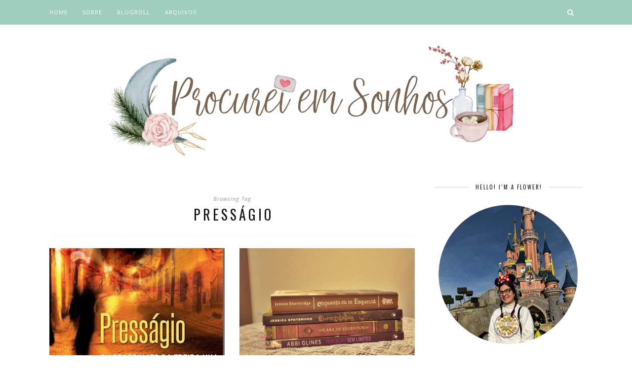

--- FILE ---
content_type: text/html; charset=UTF-8
request_url: https://www.procurei-em-sonhos.com/tag/pressagio/
body_size: 9000
content:
<!DOCTYPE html>
<html lang="pt-BR">
<head>

	<meta charset="UTF-8">
	<meta http-equiv="X-UA-Compatible" content="IE=edge">
	<meta name="viewport" content="width=device-width, initial-scale=1">

	<link rel="profile" href="http://gmpg.org/xfn/11" />
	
	<link rel="alternate" type="application/rss+xml" title="Procurei em Sonhos RSS Feed" href="https://www.procurei-em-sonhos.com/feed/" />
	<link rel="alternate" type="application/atom+xml" title="Procurei em Sonhos Atom Feed" href="https://www.procurei-em-sonhos.com/feed/atom/" />
	<link rel="pingback" href="https://www.procurei-em-sonhos.com/xmlrpc.php" />
	
	<title>Presságio &#8211; Procurei em Sonhos</title>
<meta name='robots' content='max-image-preview:large' />
	<style>img:is([sizes="auto" i], [sizes^="auto," i]) { contain-intrinsic-size: 3000px 1500px }</style>
	<link rel='dns-prefetch' href='//fonts.googleapis.com' />
<link rel="alternate" type="application/rss+xml" title="Feed para Procurei em Sonhos &raquo;" href="https://www.procurei-em-sonhos.com/feed/" />
<link rel="alternate" type="application/rss+xml" title="Feed de comentários para Procurei em Sonhos &raquo;" href="https://www.procurei-em-sonhos.com/comments/feed/" />
<link rel="alternate" type="application/rss+xml" title="Feed de tag para Procurei em Sonhos &raquo; Presságio" href="https://www.procurei-em-sonhos.com/tag/pressagio/feed/" />
<script type="text/javascript">
/* <![CDATA[ */
window._wpemojiSettings = {"baseUrl":"https:\/\/s.w.org\/images\/core\/emoji\/16.0.1\/72x72\/","ext":".png","svgUrl":"https:\/\/s.w.org\/images\/core\/emoji\/16.0.1\/svg\/","svgExt":".svg","source":{"concatemoji":"https:\/\/www.procurei-em-sonhos.com\/wp-includes\/js\/wp-emoji-release.min.js?ver=6.8.3"}};
/*! This file is auto-generated */
!function(s,n){var o,i,e;function c(e){try{var t={supportTests:e,timestamp:(new Date).valueOf()};sessionStorage.setItem(o,JSON.stringify(t))}catch(e){}}function p(e,t,n){e.clearRect(0,0,e.canvas.width,e.canvas.height),e.fillText(t,0,0);var t=new Uint32Array(e.getImageData(0,0,e.canvas.width,e.canvas.height).data),a=(e.clearRect(0,0,e.canvas.width,e.canvas.height),e.fillText(n,0,0),new Uint32Array(e.getImageData(0,0,e.canvas.width,e.canvas.height).data));return t.every(function(e,t){return e===a[t]})}function u(e,t){e.clearRect(0,0,e.canvas.width,e.canvas.height),e.fillText(t,0,0);for(var n=e.getImageData(16,16,1,1),a=0;a<n.data.length;a++)if(0!==n.data[a])return!1;return!0}function f(e,t,n,a){switch(t){case"flag":return n(e,"\ud83c\udff3\ufe0f\u200d\u26a7\ufe0f","\ud83c\udff3\ufe0f\u200b\u26a7\ufe0f")?!1:!n(e,"\ud83c\udde8\ud83c\uddf6","\ud83c\udde8\u200b\ud83c\uddf6")&&!n(e,"\ud83c\udff4\udb40\udc67\udb40\udc62\udb40\udc65\udb40\udc6e\udb40\udc67\udb40\udc7f","\ud83c\udff4\u200b\udb40\udc67\u200b\udb40\udc62\u200b\udb40\udc65\u200b\udb40\udc6e\u200b\udb40\udc67\u200b\udb40\udc7f");case"emoji":return!a(e,"\ud83e\udedf")}return!1}function g(e,t,n,a){var r="undefined"!=typeof WorkerGlobalScope&&self instanceof WorkerGlobalScope?new OffscreenCanvas(300,150):s.createElement("canvas"),o=r.getContext("2d",{willReadFrequently:!0}),i=(o.textBaseline="top",o.font="600 32px Arial",{});return e.forEach(function(e){i[e]=t(o,e,n,a)}),i}function t(e){var t=s.createElement("script");t.src=e,t.defer=!0,s.head.appendChild(t)}"undefined"!=typeof Promise&&(o="wpEmojiSettingsSupports",i=["flag","emoji"],n.supports={everything:!0,everythingExceptFlag:!0},e=new Promise(function(e){s.addEventListener("DOMContentLoaded",e,{once:!0})}),new Promise(function(t){var n=function(){try{var e=JSON.parse(sessionStorage.getItem(o));if("object"==typeof e&&"number"==typeof e.timestamp&&(new Date).valueOf()<e.timestamp+604800&&"object"==typeof e.supportTests)return e.supportTests}catch(e){}return null}();if(!n){if("undefined"!=typeof Worker&&"undefined"!=typeof OffscreenCanvas&&"undefined"!=typeof URL&&URL.createObjectURL&&"undefined"!=typeof Blob)try{var e="postMessage("+g.toString()+"("+[JSON.stringify(i),f.toString(),p.toString(),u.toString()].join(",")+"));",a=new Blob([e],{type:"text/javascript"}),r=new Worker(URL.createObjectURL(a),{name:"wpTestEmojiSupports"});return void(r.onmessage=function(e){c(n=e.data),r.terminate(),t(n)})}catch(e){}c(n=g(i,f,p,u))}t(n)}).then(function(e){for(var t in e)n.supports[t]=e[t],n.supports.everything=n.supports.everything&&n.supports[t],"flag"!==t&&(n.supports.everythingExceptFlag=n.supports.everythingExceptFlag&&n.supports[t]);n.supports.everythingExceptFlag=n.supports.everythingExceptFlag&&!n.supports.flag,n.DOMReady=!1,n.readyCallback=function(){n.DOMReady=!0}}).then(function(){return e}).then(function(){var e;n.supports.everything||(n.readyCallback(),(e=n.source||{}).concatemoji?t(e.concatemoji):e.wpemoji&&e.twemoji&&(t(e.twemoji),t(e.wpemoji)))}))}((window,document),window._wpemojiSettings);
/* ]]> */
</script>
<link rel='stylesheet' id='sbi_styles-css' href='https://www.procurei-em-sonhos.com/wp-content/plugins/instagram-feed/css/sbi-styles.min.css?ver=6.8.0' type='text/css' media='all' />
<style id='wp-emoji-styles-inline-css' type='text/css'>

	img.wp-smiley, img.emoji {
		display: inline !important;
		border: none !important;
		box-shadow: none !important;
		height: 1em !important;
		width: 1em !important;
		margin: 0 0.07em !important;
		vertical-align: -0.1em !important;
		background: none !important;
		padding: 0 !important;
	}
</style>
<link rel='stylesheet' id='wp-block-library-css' href='https://www.procurei-em-sonhos.com/wp-includes/css/dist/block-library/style.min.css?ver=6.8.3' type='text/css' media='all' />
<style id='classic-theme-styles-inline-css' type='text/css'>
/*! This file is auto-generated */
.wp-block-button__link{color:#fff;background-color:#32373c;border-radius:9999px;box-shadow:none;text-decoration:none;padding:calc(.667em + 2px) calc(1.333em + 2px);font-size:1.125em}.wp-block-file__button{background:#32373c;color:#fff;text-decoration:none}
</style>
<style id='global-styles-inline-css' type='text/css'>
:root{--wp--preset--aspect-ratio--square: 1;--wp--preset--aspect-ratio--4-3: 4/3;--wp--preset--aspect-ratio--3-4: 3/4;--wp--preset--aspect-ratio--3-2: 3/2;--wp--preset--aspect-ratio--2-3: 2/3;--wp--preset--aspect-ratio--16-9: 16/9;--wp--preset--aspect-ratio--9-16: 9/16;--wp--preset--color--black: #000000;--wp--preset--color--cyan-bluish-gray: #abb8c3;--wp--preset--color--white: #ffffff;--wp--preset--color--pale-pink: #f78da7;--wp--preset--color--vivid-red: #cf2e2e;--wp--preset--color--luminous-vivid-orange: #ff6900;--wp--preset--color--luminous-vivid-amber: #fcb900;--wp--preset--color--light-green-cyan: #7bdcb5;--wp--preset--color--vivid-green-cyan: #00d084;--wp--preset--color--pale-cyan-blue: #8ed1fc;--wp--preset--color--vivid-cyan-blue: #0693e3;--wp--preset--color--vivid-purple: #9b51e0;--wp--preset--gradient--vivid-cyan-blue-to-vivid-purple: linear-gradient(135deg,rgba(6,147,227,1) 0%,rgb(155,81,224) 100%);--wp--preset--gradient--light-green-cyan-to-vivid-green-cyan: linear-gradient(135deg,rgb(122,220,180) 0%,rgb(0,208,130) 100%);--wp--preset--gradient--luminous-vivid-amber-to-luminous-vivid-orange: linear-gradient(135deg,rgba(252,185,0,1) 0%,rgba(255,105,0,1) 100%);--wp--preset--gradient--luminous-vivid-orange-to-vivid-red: linear-gradient(135deg,rgba(255,105,0,1) 0%,rgb(207,46,46) 100%);--wp--preset--gradient--very-light-gray-to-cyan-bluish-gray: linear-gradient(135deg,rgb(238,238,238) 0%,rgb(169,184,195) 100%);--wp--preset--gradient--cool-to-warm-spectrum: linear-gradient(135deg,rgb(74,234,220) 0%,rgb(151,120,209) 20%,rgb(207,42,186) 40%,rgb(238,44,130) 60%,rgb(251,105,98) 80%,rgb(254,248,76) 100%);--wp--preset--gradient--blush-light-purple: linear-gradient(135deg,rgb(255,206,236) 0%,rgb(152,150,240) 100%);--wp--preset--gradient--blush-bordeaux: linear-gradient(135deg,rgb(254,205,165) 0%,rgb(254,45,45) 50%,rgb(107,0,62) 100%);--wp--preset--gradient--luminous-dusk: linear-gradient(135deg,rgb(255,203,112) 0%,rgb(199,81,192) 50%,rgb(65,88,208) 100%);--wp--preset--gradient--pale-ocean: linear-gradient(135deg,rgb(255,245,203) 0%,rgb(182,227,212) 50%,rgb(51,167,181) 100%);--wp--preset--gradient--electric-grass: linear-gradient(135deg,rgb(202,248,128) 0%,rgb(113,206,126) 100%);--wp--preset--gradient--midnight: linear-gradient(135deg,rgb(2,3,129) 0%,rgb(40,116,252) 100%);--wp--preset--font-size--small: 13px;--wp--preset--font-size--medium: 20px;--wp--preset--font-size--large: 36px;--wp--preset--font-size--x-large: 42px;--wp--preset--spacing--20: 0.44rem;--wp--preset--spacing--30: 0.67rem;--wp--preset--spacing--40: 1rem;--wp--preset--spacing--50: 1.5rem;--wp--preset--spacing--60: 2.25rem;--wp--preset--spacing--70: 3.38rem;--wp--preset--spacing--80: 5.06rem;--wp--preset--shadow--natural: 6px 6px 9px rgba(0, 0, 0, 0.2);--wp--preset--shadow--deep: 12px 12px 50px rgba(0, 0, 0, 0.4);--wp--preset--shadow--sharp: 6px 6px 0px rgba(0, 0, 0, 0.2);--wp--preset--shadow--outlined: 6px 6px 0px -3px rgba(255, 255, 255, 1), 6px 6px rgba(0, 0, 0, 1);--wp--preset--shadow--crisp: 6px 6px 0px rgba(0, 0, 0, 1);}:where(.is-layout-flex){gap: 0.5em;}:where(.is-layout-grid){gap: 0.5em;}body .is-layout-flex{display: flex;}.is-layout-flex{flex-wrap: wrap;align-items: center;}.is-layout-flex > :is(*, div){margin: 0;}body .is-layout-grid{display: grid;}.is-layout-grid > :is(*, div){margin: 0;}:where(.wp-block-columns.is-layout-flex){gap: 2em;}:where(.wp-block-columns.is-layout-grid){gap: 2em;}:where(.wp-block-post-template.is-layout-flex){gap: 1.25em;}:where(.wp-block-post-template.is-layout-grid){gap: 1.25em;}.has-black-color{color: var(--wp--preset--color--black) !important;}.has-cyan-bluish-gray-color{color: var(--wp--preset--color--cyan-bluish-gray) !important;}.has-white-color{color: var(--wp--preset--color--white) !important;}.has-pale-pink-color{color: var(--wp--preset--color--pale-pink) !important;}.has-vivid-red-color{color: var(--wp--preset--color--vivid-red) !important;}.has-luminous-vivid-orange-color{color: var(--wp--preset--color--luminous-vivid-orange) !important;}.has-luminous-vivid-amber-color{color: var(--wp--preset--color--luminous-vivid-amber) !important;}.has-light-green-cyan-color{color: var(--wp--preset--color--light-green-cyan) !important;}.has-vivid-green-cyan-color{color: var(--wp--preset--color--vivid-green-cyan) !important;}.has-pale-cyan-blue-color{color: var(--wp--preset--color--pale-cyan-blue) !important;}.has-vivid-cyan-blue-color{color: var(--wp--preset--color--vivid-cyan-blue) !important;}.has-vivid-purple-color{color: var(--wp--preset--color--vivid-purple) !important;}.has-black-background-color{background-color: var(--wp--preset--color--black) !important;}.has-cyan-bluish-gray-background-color{background-color: var(--wp--preset--color--cyan-bluish-gray) !important;}.has-white-background-color{background-color: var(--wp--preset--color--white) !important;}.has-pale-pink-background-color{background-color: var(--wp--preset--color--pale-pink) !important;}.has-vivid-red-background-color{background-color: var(--wp--preset--color--vivid-red) !important;}.has-luminous-vivid-orange-background-color{background-color: var(--wp--preset--color--luminous-vivid-orange) !important;}.has-luminous-vivid-amber-background-color{background-color: var(--wp--preset--color--luminous-vivid-amber) !important;}.has-light-green-cyan-background-color{background-color: var(--wp--preset--color--light-green-cyan) !important;}.has-vivid-green-cyan-background-color{background-color: var(--wp--preset--color--vivid-green-cyan) !important;}.has-pale-cyan-blue-background-color{background-color: var(--wp--preset--color--pale-cyan-blue) !important;}.has-vivid-cyan-blue-background-color{background-color: var(--wp--preset--color--vivid-cyan-blue) !important;}.has-vivid-purple-background-color{background-color: var(--wp--preset--color--vivid-purple) !important;}.has-black-border-color{border-color: var(--wp--preset--color--black) !important;}.has-cyan-bluish-gray-border-color{border-color: var(--wp--preset--color--cyan-bluish-gray) !important;}.has-white-border-color{border-color: var(--wp--preset--color--white) !important;}.has-pale-pink-border-color{border-color: var(--wp--preset--color--pale-pink) !important;}.has-vivid-red-border-color{border-color: var(--wp--preset--color--vivid-red) !important;}.has-luminous-vivid-orange-border-color{border-color: var(--wp--preset--color--luminous-vivid-orange) !important;}.has-luminous-vivid-amber-border-color{border-color: var(--wp--preset--color--luminous-vivid-amber) !important;}.has-light-green-cyan-border-color{border-color: var(--wp--preset--color--light-green-cyan) !important;}.has-vivid-green-cyan-border-color{border-color: var(--wp--preset--color--vivid-green-cyan) !important;}.has-pale-cyan-blue-border-color{border-color: var(--wp--preset--color--pale-cyan-blue) !important;}.has-vivid-cyan-blue-border-color{border-color: var(--wp--preset--color--vivid-cyan-blue) !important;}.has-vivid-purple-border-color{border-color: var(--wp--preset--color--vivid-purple) !important;}.has-vivid-cyan-blue-to-vivid-purple-gradient-background{background: var(--wp--preset--gradient--vivid-cyan-blue-to-vivid-purple) !important;}.has-light-green-cyan-to-vivid-green-cyan-gradient-background{background: var(--wp--preset--gradient--light-green-cyan-to-vivid-green-cyan) !important;}.has-luminous-vivid-amber-to-luminous-vivid-orange-gradient-background{background: var(--wp--preset--gradient--luminous-vivid-amber-to-luminous-vivid-orange) !important;}.has-luminous-vivid-orange-to-vivid-red-gradient-background{background: var(--wp--preset--gradient--luminous-vivid-orange-to-vivid-red) !important;}.has-very-light-gray-to-cyan-bluish-gray-gradient-background{background: var(--wp--preset--gradient--very-light-gray-to-cyan-bluish-gray) !important;}.has-cool-to-warm-spectrum-gradient-background{background: var(--wp--preset--gradient--cool-to-warm-spectrum) !important;}.has-blush-light-purple-gradient-background{background: var(--wp--preset--gradient--blush-light-purple) !important;}.has-blush-bordeaux-gradient-background{background: var(--wp--preset--gradient--blush-bordeaux) !important;}.has-luminous-dusk-gradient-background{background: var(--wp--preset--gradient--luminous-dusk) !important;}.has-pale-ocean-gradient-background{background: var(--wp--preset--gradient--pale-ocean) !important;}.has-electric-grass-gradient-background{background: var(--wp--preset--gradient--electric-grass) !important;}.has-midnight-gradient-background{background: var(--wp--preset--gradient--midnight) !important;}.has-small-font-size{font-size: var(--wp--preset--font-size--small) !important;}.has-medium-font-size{font-size: var(--wp--preset--font-size--medium) !important;}.has-large-font-size{font-size: var(--wp--preset--font-size--large) !important;}.has-x-large-font-size{font-size: var(--wp--preset--font-size--x-large) !important;}
:where(.wp-block-post-template.is-layout-flex){gap: 1.25em;}:where(.wp-block-post-template.is-layout-grid){gap: 1.25em;}
:where(.wp-block-columns.is-layout-flex){gap: 2em;}:where(.wp-block-columns.is-layout-grid){gap: 2em;}
:root :where(.wp-block-pullquote){font-size: 1.5em;line-height: 1.6;}
</style>
<link rel='stylesheet' id='contact-form-7-css' href='https://www.procurei-em-sonhos.com/wp-content/plugins/contact-form-7/includes/css/styles.css?ver=5.9.4' type='text/css' media='all' />
<link rel='stylesheet' id='wpfc-css' href='https://www.procurei-em-sonhos.com/wp-content/plugins/gs-facebook-comments/public/css/wpfc-public.css?ver=1.7.5' type='text/css' media='all' />
<link rel='stylesheet' id='tabsy-css-css' href='https://www.procurei-em-sonhos.com/wp-content/plugins/tabsy/assets/css/tabsy.css' type='text/css' media='all' />
<link rel='stylesheet' id='tabsy-fontawesome-css' href='https://www.procurei-em-sonhos.com/wp-content/plugins/tabsy/assets/font-awesome-4.3.0/css/font-awesome.min.css' type='text/css' media='all' />
<link rel='stylesheet' id='solopine_style-css' href='https://www.procurei-em-sonhos.com/wp-content/themes/florence/style.css?ver=1.5' type='text/css' media='all' />
<style id='solopine_style-inline-css' type='text/css'>
#logo { padding-top: 1px; }#logo { padding-bottom: 5px; }#top-bar, .slicknav_menu { background: #9fcdbe; }.menu li a, .slicknav_nav a { color: #ffffff; }.menu li.current-menu-item > a, .menu li.current_page_item > a, .menu li a:hover { color: #ededed; }.slicknav_nav a:hover { color: #ededed; background:none; }.menu .sub-menu, .menu .children { background: #9fcdbe; }ul.menu ul a, .menu ul ul a { color: #ffffff; }ul.menu ul a:hover, .menu ul ul a:hover { background: #ededed; }#top-social a i { color: #ffffff; }#top-social a:hover i { color: #ededed; }#top-search a { background: #9fcdbe; }#footer-social { background: #9fcdbe; }#footer-social a i { color: #9fcdbe; }.widget-social a i { background: #9fcdbe; }a, .author-content a.author-social:hover, .woocommerce .star-rating { color: #e5584b; }.more-button:hover, .post-share a i:hover, .post-pagination a:hover, .pagination a:hover, .widget .tagcloud a, .side-count, .cart-contents .sp-count { background: #e5584b; }.more-button:hover, .post-share a i:hover, .post-entry blockquote { border-color: #e5584b; }
</style>
<link rel='stylesheet' id='bxslider-css-css' href='https://www.procurei-em-sonhos.com/wp-content/themes/florence/css/jquery.bxslider.css?ver=6.8.3' type='text/css' media='all' />
<link rel='stylesheet' id='fontawesome-css-css' href='https://www.procurei-em-sonhos.com/wp-content/themes/florence/css/font-awesome.min.css?ver=6.8.3' type='text/css' media='all' />
<link rel='stylesheet' id='solopine_responsive-css' href='https://www.procurei-em-sonhos.com/wp-content/themes/florence/css/responsive.css?ver=1.5' type='text/css' media='all' />
<link rel='stylesheet' id='solopine_fonts-css' href='https://fonts.googleapis.com/css?family=Oswald%3A400%2C700%7CCrimson+Text%3A400%2C700%2C400italic%2C700italic%7COpen+Sans%3A400italic%2C700italic%2C400%2C700%26subset%3Dcyrillic%2Clatin&#038;ver=1.5' type='text/css' media='all' />
<style id='akismet-widget-style-inline-css' type='text/css'>

			.a-stats {
				--akismet-color-mid-green: #357b49;
				--akismet-color-white: #fff;
				--akismet-color-light-grey: #f6f7f7;

				max-width: 350px;
				width: auto;
			}

			.a-stats * {
				all: unset;
				box-sizing: border-box;
			}

			.a-stats strong {
				font-weight: 600;
			}

			.a-stats a.a-stats__link,
			.a-stats a.a-stats__link:visited,
			.a-stats a.a-stats__link:active {
				background: var(--akismet-color-mid-green);
				border: none;
				box-shadow: none;
				border-radius: 8px;
				color: var(--akismet-color-white);
				cursor: pointer;
				display: block;
				font-family: -apple-system, BlinkMacSystemFont, 'Segoe UI', 'Roboto', 'Oxygen-Sans', 'Ubuntu', 'Cantarell', 'Helvetica Neue', sans-serif;
				font-weight: 500;
				padding: 12px;
				text-align: center;
				text-decoration: none;
				transition: all 0.2s ease;
			}

			/* Extra specificity to deal with TwentyTwentyOne focus style */
			.widget .a-stats a.a-stats__link:focus {
				background: var(--akismet-color-mid-green);
				color: var(--akismet-color-white);
				text-decoration: none;
			}

			.a-stats a.a-stats__link:hover {
				filter: brightness(110%);
				box-shadow: 0 4px 12px rgba(0, 0, 0, 0.06), 0 0 2px rgba(0, 0, 0, 0.16);
			}

			.a-stats .count {
				color: var(--akismet-color-white);
				display: block;
				font-size: 1.5em;
				line-height: 1.4;
				padding: 0 13px;
				white-space: nowrap;
			}
		
</style>
<script type="text/javascript" src="https://www.procurei-em-sonhos.com/wp-includes/js/jquery/jquery.min.js?ver=3.7.1" id="jquery-core-js"></script>
<script type="text/javascript" src="https://www.procurei-em-sonhos.com/wp-includes/js/jquery/jquery-migrate.min.js?ver=3.4.1" id="jquery-migrate-js"></script>
<script type="text/javascript" src="https://www.procurei-em-sonhos.com/wp-content/plugins/gs-facebook-comments/public/js/wpfc-public.js?ver=1.7.5" id="wpfc-js"></script>
<link rel="https://api.w.org/" href="https://www.procurei-em-sonhos.com/wp-json/" /><link rel="alternate" title="JSON" type="application/json" href="https://www.procurei-em-sonhos.com/wp-json/wp/v2/tags/602" /><link rel="EditURI" type="application/rsd+xml" title="RSD" href="https://www.procurei-em-sonhos.com/xmlrpc.php?rsd" />
<meta name="generator" content="WordPress 6.8.3" />
<meta property="fb:app_id" content="176496299168362" /><style type="text/css" id="custom-background-css">
body.custom-background { background-color: #ffffff; }
</style>
	<link rel="icon" href="https://www.procurei-em-sonhos.com/wp-content/uploads/2016/11/cropped-favicon-32x32.png" sizes="32x32" />
<link rel="icon" href="https://www.procurei-em-sonhos.com/wp-content/uploads/2016/11/cropped-favicon-192x192.png" sizes="192x192" />
<link rel="apple-touch-icon" href="https://www.procurei-em-sonhos.com/wp-content/uploads/2016/11/cropped-favicon-180x180.png" />
<meta name="msapplication-TileImage" content="https://www.procurei-em-sonhos.com/wp-content/uploads/2016/11/cropped-favicon-270x270.png" />
		<style type="text/css" id="wp-custom-css">
			.justificado {
  text-align: justify;
}

.icone_cat {
  margin-right: 6px;
}

.categorias-menu {
  font-family: Arial, sans-serif;
  background-color: #fff;
  padding: 10px;
}

.categorias-menu li {
  font-size: 14px;
  margin: 8px 0;
  color: #333;
  display: flex;
  align-items: center;
}

.categorias-menu .icone {
  margin-right: 6px;
}		</style>
			
</head>

<body class="archive tag tag-pressagio tag-602 custom-background wp-theme-florence">
	
	<div id="top-bar">
		
		<div class="container">
			
			<div id="navigation-wrapper">
				<ul id="menu-menu-1" class="menu"><li id="menu-item-4053" class="menu-item menu-item-type-custom menu-item-object-custom menu-item-home menu-item-4053"><a href="https://www.procurei-em-sonhos.com/">Home</a></li>
<li id="menu-item-12338" class="menu-item menu-item-type-post_type menu-item-object-page menu-item-12338"><a href="https://www.procurei-em-sonhos.com/sobre/">Sobre</a></li>
<li id="menu-item-12344" class="menu-item menu-item-type-post_type menu-item-object-page menu-item-12344"><a href="https://www.procurei-em-sonhos.com/links/">Blogroll</a></li>
<li id="menu-item-12497" class="menu-item menu-item-type-post_type menu-item-object-page menu-item-12497"><a href="https://www.procurei-em-sonhos.com/arquivos/">Arquivos</a></li>
</ul>			</div>
			
			<div class="menu-mobile"></div>
			
						<div id="top-social">
				
								
								
			</div>
						
						<div id="top-search">
					<a href="#"><i class="fa fa-search"></i></a>
			</div>
			<div class="show-search">
				<form role="search" method="get" id="searchform" action="https://www.procurei-em-sonhos.com/">
    <div>
		<input type="text" placeholder="O que você está procurando?!" name="s" id="s" />
	 </div>
</form>			</div>
						
		</div>
	
	</div>
	
	<header id="header">
	
		<div class="container">
			
			<div id="logo">
				
									
											<h2><a href="https://www.procurei-em-sonhos.com/"><img src="https://www.procurei-em-sonhos.com/wp-content/uploads/2022/06/Procurei-em-680-×-190-px-750-×-260-px-850-×-310-px.svg" alt="Procurei em Sonhos" /></a></h2>
										
								
			</div>
			
		</div>
		
	</header>	
	<div class="container">
	
		<div id="content">
		
			<div id="main" class="regular">
			
				<div class="archive-box">
	
					<span>Browsing Tag</span>
					<h1>Presságio</h1>
									</div>

				<ul class="grid-layout">					
										
											<li>
<article id="post-280" class="grid-item post-280 post type-post status-publish format-standard has-post-thumbnail hentry category-livros category-resenhas tag-book-tour tag-leonardo-barros tag-livros tag-pressagio tag-ratinha-de-biblioteca tag-resenha">		
		
		<div class="post-img">
		<a href="https://www.procurei-em-sonhos.com/2014/05/26/resenha-pressagio-o-assassinato-da/"><img width="485" height="380" src="https://www.procurei-em-sonhos.com/wp-content/uploads/2014/05/564969_209330175865118_543928444_n-511x400.jpg" class="attachment-solopine-misc-thumb size-solopine-misc-thumb wp-post-image" alt="" decoding="async" fetchpriority="high" /></a>
	</div>
		
	<div class="post-header">
		
				<span class="cat"><a href="https://www.procurei-em-sonhos.com/category/livros/" rel="category tag">Livros</a>, <a href="https://www.procurei-em-sonhos.com/category/livros/resenhas/" rel="category tag">Resenhas</a></span>
				
					<h2><a href="https://www.procurei-em-sonhos.com/2014/05/26/resenha-pressagio-o-assassinato-da/">[Resenha] &#8211; Presságio &#8211; O Assassinato da Freira Nua</a></h2>
				
	</div>
	
	<div class="post-entry">
		
		<p>Presságio: O Assassinato da Freira Nua Leonardo Barros Novo Século, 2012 224 páginas Skoob | Orelha de Livro Alice tem 26 anos e, desde a adolescência, é atormentada por presságios. Desacreditada por&hellip;</p>
		
	</div>
	
	<div class="post-meta">
		
		<span class="meta-info">
			
						maio 26, 2014						
						Publicado por:  <a href="https://www.procurei-em-sonhos.com/author/cassia/" title="Posts de Cássia Bernardinette" rel="author">Cássia Bernardinette</a>						
		</span>
		
	</div>
	
</article>
</li>											
										
											<li>
<article id="post-300" class="grid-item post-300 post type-post status-publish format-standard has-post-thumbnail hentry category-livros tag-armadilhas-do-destino tag-casa-de-segredos tag-editora-arqueiro tag-enfeiticadas tag-enquanto-eu-te-esquecia tag-galera-record tag-lidos-em tag-livros tag-o-maquiador tag-pressagio tag-tentacao-sem-limites tag-unica-editora">		
		
		<div class="post-img">
		<a href="https://www.procurei-em-sonhos.com/2014/04/22/lidos-em-marco2014/"><img width="494" height="380" src="https://www.procurei-em-sonhos.com/wp-content/uploads/2014/04/DSC_5679-520x400.jpg" class="attachment-solopine-misc-thumb size-solopine-misc-thumb wp-post-image" alt="" decoding="async" /></a>
	</div>
		
	<div class="post-header">
		
				<span class="cat"><a href="https://www.procurei-em-sonhos.com/category/livros/" rel="category tag">Livros</a></span>
				
					<h2><a href="https://www.procurei-em-sonhos.com/2014/04/22/lidos-em-marco2014/">Lidos em&#8230; Março/2014</a></h2>
				
	</div>
	
	<div class="post-entry">
		
		<p>A ideia de Lidos em&#8230; é muito simples (e tenho certeza que alguém já deve ter visto esse tipo de post no mundão da blogosfera, já que é bem famoso): ao final de cada mês&hellip;</p>
		
	</div>
	
	<div class="post-meta">
		
		<span class="meta-info">
			
						abril 22, 2014						
						Publicado por:  <a href="https://www.procurei-em-sonhos.com/author/cassia/" title="Posts de Cássia Bernardinette" rel="author">Cássia Bernardinette</a>						
		</span>
		
	</div>
	
</article>
</li>											
				
				</ul>				
					
	<div class="pagination">

		<div class="older"></div>
		<div class="newer"></div>
	
	</div>
					
					
							
			</div>
	
<aside id="sidebar">
	
	<div id="solopine_about_widget-2" class="widget solopine_about_widget"><h4 class="widget-heading"><span>Hello! I&#8217;m a flower!</span></h4>			
			<div class="about-widget">
			
						<img src="https://www.procurei-em-sonhos.com/wp-content/uploads/2025/05/blog_perfil.png" alt="Hello! I&#8217;m a flower!" />
						
						<p><p style="text-align: center">Meu nome é Cássia, tenho 32 anos e sou muito teimosa. Gosto de um bom livro em uma tarde de chuva, e também de uma piscina bem gelada quando está calor. Sou mãe de duas cachorrinhas lindas e falo pelos cotovelos.... (<a href="https://www.procurei-em-sonhos.com/sobre/">+</a>)</p></p>
				
			
			</div>
			
		</div><div id="custom_html-7" class="widget_text widget widget_custom_html"><h4 class="widget-heading"><span>categorias</span></h4><div class="textwidget custom-html-widget"><a href="https://www.procurei-em-sonhos.com/category/blogosfera/"><img class="alignnone wp-image-6311 size-full" title="Tags, desafios, indicações..." src="https://www.procurei-em-sonhos.com/wp-content/uploads/2016/11/blogs.png" alt="blogs" width="78" height="68" /></a><a href="https://www.procurei-em-sonhos.com/category/fica-a-dica/"><img class="alignnone wp-image-6312 size-full" title="Tutoriais, lojas e afins" src="https://www.procurei-em-sonhos.com/wp-content/uploads/2016/11/dicas.png" alt="dicas" width="78" height="68" /></a><a href="https://www.procurei-em-sonhos.com/category/livros/"><img class="alignnone wp-image-6313 size-full" title="Resenhas, novidades e muito mais!" src="https://www.procurei-em-sonhos.com/wp-content/uploads/2016/11/livros.png" alt="livros" width="78" height="68" /></a></p>
<p><a href="https://www.procurei-em-sonhos.com/category/NOME/"><img class="alignnone wp-image-6314 size-full" title="Filmes, séries e muita música boa!" src="https://www.procurei-em-sonhos.com/wp-content/uploads/2016/11/midias.png" alt="midias" width="78" height="68" /></a><a href="https://www.procurei-em-sonhos.com/category/pessoal/"><img class="alignnone wp-image-6315 size-full" title="Devaneios..." src="https://www.procurei-em-sonhos.com/wp-content/uploads/2016/11/pessoal.png" alt="pessoal" width="78" height="68" /></a><a href="https://www.procurei-em-sonhos.com/category/textos/"><img class="alignnone wp-image-6316 size-full" title="Pra esquentar o coração ♥" src="https://www.procurei-em-sonhos.com/wp-content/uploads/2016/11/textos.png" alt="textos" width="78" height="68" /></a></div></div><div id="solopine_latest_news_widget-2" class="widget solopine_latest_news_widget"><h4 class="widget-heading"><span>Últimos posts</span></h4>											
								<div class="side-pop list">
					
					<div class="side-pop-img">
												<a href="https://www.procurei-em-sonhos.com/2025/06/23/bodas-de-flores-e-frutas/"><img width="500" height="380" src="https://www.procurei-em-sonhos.com/wp-content/uploads/2025/06/502338607_18518585446030853_5368241578921103751_n-e1750707765963-500x380.jpg" class="attachment-solopine-misc-thumb size-solopine-misc-thumb wp-post-image" alt="" decoding="async" loading="lazy" /></a>
																	</div>
					
					<div class="side-pop-content">
						<h4><a href="https://www.procurei-em-sonhos.com/2025/06/23/bodas-de-flores-e-frutas/">Bodas de flores e frutas</a></h4>
						<span class="sp-date">junho 23, 2025</span>					</div>
				
				</div>
							
											
								<div class="side-pop list">
					
					<div class="side-pop-img">
												<a href="https://www.procurei-em-sonhos.com/2025/05/03/a-simplicidade-de-apenas-ser/"><img width="500" height="380" src="https://www.procurei-em-sonhos.com/wp-content/uploads/2025/05/7a75921fd3b5ee112bb5315461a45a82-e1746299102783-500x380.jpg" class="attachment-solopine-misc-thumb size-solopine-misc-thumb wp-post-image" alt="" decoding="async" loading="lazy" /></a>
																	</div>
					
					<div class="side-pop-content">
						<h4><a href="https://www.procurei-em-sonhos.com/2025/05/03/a-simplicidade-de-apenas-ser/">A simplicidade de apenas &#8220;ser&#8221;</a></h4>
						<span class="sp-date">maio 3, 2025</span>					</div>
				
				</div>
							
											
								<div class="side-pop list">
					
					<div class="side-pop-img">
												<a href="https://www.procurei-em-sonhos.com/2024/05/15/o-debute-do-procurei-em-sonhos/"><img width="304" height="380" src="https://www.procurei-em-sonhos.com/wp-content/uploads/2024/05/c2f8fc7fe22452390e5310f477dcaf2d.jpg" class="attachment-solopine-misc-thumb size-solopine-misc-thumb wp-post-image" alt="" decoding="async" loading="lazy" srcset="https://www.procurei-em-sonhos.com/wp-content/uploads/2024/05/c2f8fc7fe22452390e5310f477dcaf2d.jpg 564w, https://www.procurei-em-sonhos.com/wp-content/uploads/2024/05/c2f8fc7fe22452390e5310f477dcaf2d-240x300.jpg 240w" sizes="auto, (max-width: 304px) 100vw, 304px" /></a>
																	</div>
					
					<div class="side-pop-content">
						<h4><a href="https://www.procurei-em-sonhos.com/2024/05/15/o-debute-do-procurei-em-sonhos/">O debute do Procurei em Sonhos</a></h4>
						<span class="sp-date">maio 15, 2024</span>					</div>
				
				</div>
							
									</div>						
		<div id="custom_html-8" class="widget_text widget widget_custom_html"><h4 class="widget-heading"><span>publicidade</span></h4><div class="textwidget custom-html-widget"><a href="https://www.amazon.com.br/b?_encoding=UTF8&amp;camp=1789&amp;creative=9325&amp;linkCode=ur2&amp;node=6740748011&amp;site-redirect=&amp;tag=procemsonh-20"><img class="aligncenter size-full wp-image-11976" src="https://www.procurei-em-sonhos.com/wp-content/uploads/2022/06/Faca-suas-compras-na-1.svg" alt="" width="300" height="180" /></a></div></div><div id="block-6" class="widget widget_block">
<ul class="wp-block-list">
<li></li>
</ul>
</div>	
</aside>		
		<!-- END CONTENT -->
		</div>
		
	<!-- END CONTAINER -->
	</div>
	
	<footer id="footer">
		
		<div id="footer-instagram">
					
								
		</div>
		
				
		<div id="footer-copyright">
			
			<div class="container">

				<span class="left">© 2009–2025 – Procurei em Sonhos ♥ Compartilhando devaneios, descobertas e um pouco de caos desde 2009.</span>
				<a href="#" class="to-top">Back to top <i class="fa fa-angle-double-up"></i></a>
				
			</div>
			
		</div>
		
	</footer>
	
	<script type="speculationrules">
{"prefetch":[{"source":"document","where":{"and":[{"href_matches":"\/*"},{"not":{"href_matches":["\/wp-*.php","\/wp-admin\/*","\/wp-content\/uploads\/*","\/wp-content\/*","\/wp-content\/plugins\/*","\/wp-content\/themes\/florence\/*","\/*\\?(.+)"]}},{"not":{"selector_matches":"a[rel~=\"nofollow\"]"}},{"not":{"selector_matches":".no-prefetch, .no-prefetch a"}}]},"eagerness":"conservative"}]}
</script>

	  	<div id="fb-root"></div>
		<script 
			async defer crossorigin="anonymous" 
			src="https://connect.facebook.net/en_US/sdk.js#xfbml=1&version=v12.0&amp;appId=176496299168362&autoLogAppEvents=1">
		</script>

	  	<!-- Instagram Feed JS -->
<script type="text/javascript">
var sbiajaxurl = "https://www.procurei-em-sonhos.com/wp-admin/admin-ajax.php";
</script>
<script type="text/javascript" src="https://www.procurei-em-sonhos.com/wp-content/plugins/contact-form-7/includes/swv/js/index.js?ver=5.9.4" id="swv-js"></script>
<script type="text/javascript" id="contact-form-7-js-extra">
/* <![CDATA[ */
var wpcf7 = {"api":{"root":"https:\/\/www.procurei-em-sonhos.com\/wp-json\/","namespace":"contact-form-7\/v1"},"cached":"1"};
/* ]]> */
</script>
<script type="text/javascript" src="https://www.procurei-em-sonhos.com/wp-content/plugins/contact-form-7/includes/js/index.js?ver=5.9.4" id="contact-form-7-js"></script>
<script type="text/javascript" src="https://www.procurei-em-sonhos.com/wp-content/plugins/tabsy/assets/js/jquery.tabsy.js?ver=6.8.3" id="jquery-tabsy-js"></script>
<script type="text/javascript" src="https://www.procurei-em-sonhos.com/wp-content/plugins/tabsy/assets/js/wptabsy.js?ver=6.8.3" id="wptabsy-js"></script>
<script type="text/javascript" src="https://www.procurei-em-sonhos.com/wp-content/themes/florence/js/jquery.slicknav.min.js?ver=6.8.3" id="slicknav-js"></script>
<script type="text/javascript" src="https://www.procurei-em-sonhos.com/wp-content/themes/florence/js/jquery.bxslider.min.js?ver=6.8.3" id="bxslider-js"></script>
<script type="text/javascript" src="https://www.procurei-em-sonhos.com/wp-content/themes/florence/js/fitvids.js?ver=6.8.3" id="fitvids-js"></script>
<script type="text/javascript" src="https://www.procurei-em-sonhos.com/wp-content/themes/florence/js/solopine.js?ver=6.8.3" id="solopine_scripts-js"></script>
<script type="text/javascript" src="https://www.procurei-em-sonhos.com/wp-content/themes/florence/js/retina.min.js?ver=6.8.3" id="retina-js"></script>
</body>

</html>

<!-- Page cached by LiteSpeed Cache 7.1 on 2026-01-21 21:08:12 -->